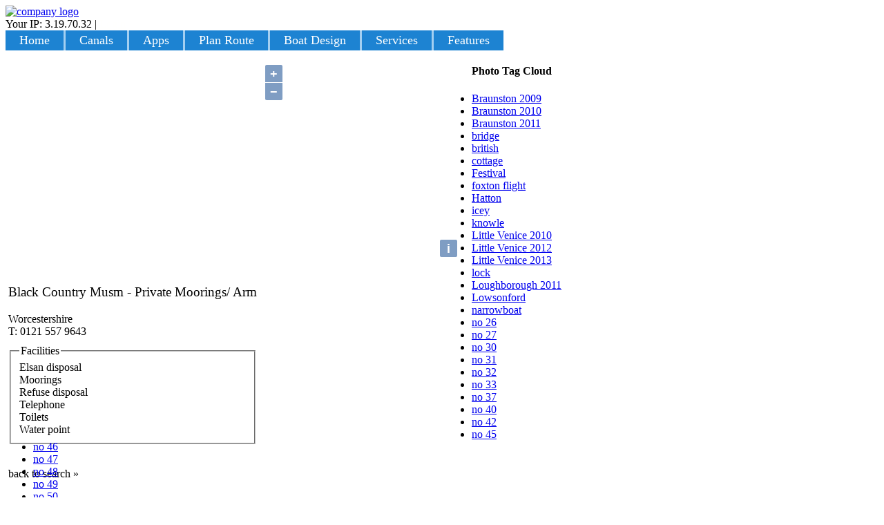

--- FILE ---
content_type: text/html; charset=utf-8
request_url: https://www.narrowboats.org/canal-service/115/black+country+musm+-+private+moorings/+arm
body_size: 13176
content:

<!DOCTYPE html PUBLIC "-//W3C//DTD XHTML 1.0 Transitional//EN" "http://www.w3.org/TR/xhtml1/DTD/xhtml1-transitional.dtd">
<html xmlns="http://www.w3.org/1999/xhtml" lang="en" xml:lang="en" xmlns:fb="http://www.facebook.com/2008/fbml">
<head><link href="../../../App_Themes/Boats.2/default.min.css" type="text/css" rel="stylesheet" /><title>
	Narrowboats.org : Black Country Musm - Private Moorings/ Arm
</title><meta id="ctl00_PageDescription" name="description" content="Canal and Narrowboat services offered by : {Black Country Musm - Private Moorings/ Arm}" />

<meta http-equiv="content-type" lang="en" content="text/html;charset=UTF-8" />
<meta http-equiv="content-language" content="en" />

<meta name="resource-type" content="DOCUMENT" />
<meta name="distribution" lang="en" content="GLOBAL" />
<meta name="rating" lang="en" content="GENERAL" />
<meta name="author" lang="en" content="Narrowboats.org" />
<meta name="copyright" lang="en" content="Narrowboats.org" />
<meta name="revisit-after" lang="en" content="1 DAYS" />
<meta name="keywords" content="narrowboat, canal, canal holiday, waterways, boat design, canal route planner" />
<link rel="canonical" href="http://narrowboats.org/canal-service/115/black+country+musm+-+private+moorings/+arm"/>

	<!--[if IE 5]>
	<style type="text/css">		
		.sidebarcontainer td, .sidebarcontainer tr {font-size:smaller;}		
		#subnav a {height:1em;}
	    body td, body th {font-size:0.78em;}		
	</style>
	<![endif]-->
	<!--[if IE 7]>
	<style type="text/css">		        
       #rightcolumn{margin-right: -152px;}
	</style>
	<![endif]-->
	

		<script type="text/javascript" src="https://cdnjs.cloudflare.com/ajax/libs/ol3/4.6.5/ol.js" integrity="sha512-O7kHS9ooekX8EveiC94z9xSvD/4xt10Qigl6uEKvspYykdux3Ci5QNu5fwi4ca0ZkZI/oCgx5ja8RklWUEqzxQ==" crossorigin="anonymous" referrerpolicy="no-referrer"></script>
		<link type="text/css" rel="stylesheet" href="https://cdnjs.cloudflare.com/ajax/libs/ol3/4.6.5/ol.css" integrity="sha512-D2c/nmSVlwoZk29SLwJK8GkLyCyPuNbZ/vZQL/lNzw+o+yXzsbnJt7lK/iCfdBmgyLRDi0qx27gpE8Zb1C6I7g==" crossorigin="anonymous" referrerpolicy="no-referrer" />

		<link rel="stylesheet" type="text/css" href="/fancybox/jquery.fancybox-1.3.1.css"
			media="screen" />
		<link rel="stylesheet" type="text/css" href="/css/jquery.Jcrop.css" media="screen" />
		<script type="text/javascript" src="https://ajax.googleapis.com/ajax/libs/jquery/1.4.2/jquery.min.js"></script>
		
		<script type="text/javascript" src="/fancybox/jquery.fancybox-1.3.1.pack.js"></script>
		<script type="text/javascript" src="/js/jquery.Jcrop.min.js"></script>
		<script type="text/javascript">
			$(document).ready(function () {
				$("a[rel=_msm]").fancybox(
				{
					//'autoDimensions': true,
					'scrolling': 'no',
					'transitionIn': 'none',
					'transitionOut': 'none'
				})
			});
		</script>
	<style type="text/css">
	.ctl00_mainmenu_0 { background-color:white;visibility:hidden;display:none;position:absolute;left:0px;top:0px; }
	.ctl00_mainmenu_1 { color:White;font-family:Verdana;font-size:1.1em;text-decoration:none; }
	.ctl00_mainmenu_2 { color:White;background-color:#A3CFF1;font-family:Verdana;font-size:1.1em; }
	.ctl00_mainmenu_3 { font-size:1.2em;border-style:none; }
	.ctl00_mainmenu_4 { background-color:#1D83D2;padding:4px 20px 4px 20px; }
	.ctl00_mainmenu_5 { border-style:none; }
	.ctl00_mainmenu_6 { background-color:#AAAAAA; }
	.ctl00_mainmenu_7 { color:White;border-style:none; }
	.ctl00_mainmenu_8 { color:White;background-color:#7C6F57; }

</style></head>
<body>
	
	<form name="aspnetForm" method="post" action="./+arm" onsubmit="javascript:return WebForm_OnSubmit();" id="aspnetForm">
<div>
<input type="hidden" name="__EVENTTARGET" id="__EVENTTARGET" value="" />
<input type="hidden" name="__EVENTARGUMENT" id="__EVENTARGUMENT" value="" />
<input type="hidden" name="__VIEWSTATE" id="__VIEWSTATE" value="/[base64]" />
</div>

<script type="text/javascript">
//<![CDATA[
var theForm = document.forms['aspnetForm'];
if (!theForm) {
    theForm = document.aspnetForm;
}
function __doPostBack(eventTarget, eventArgument) {
    if (!theForm.onsubmit || (theForm.onsubmit() != false)) {
        theForm.__EVENTTARGET.value = eventTarget;
        theForm.__EVENTARGUMENT.value = eventArgument;
        theForm.submit();
    }
}
//]]>
</script>


<script src="/WebResource.axd?d=TFwrScJgsdpNzoO0NBUI5pF26LoBXIsMFMzlzgP2x0jPs63ecmWgc35ELLk3q6xLY9Gnzq31GfU9BPzga4gXdhMlOeR_tWV88ZY7gyW2N041&amp;t=637814660020000000" type="text/javascript"></script>


<script src="/WebResource.axd?d=3QSblTCXvYRZBRB_14olGAk9KfJ42qVj2h7nqrLTXN6CjNVFGn5hsyDZ0TTPh-Vvj0-7O5HuDPqgDAoN29NTL5ws0lTjFyxqy5XLznRJwxI1&amp;t=637814660020000000" type="text/javascript"></script>
<script src="/WebResource.axd?d=iDHPGT9_S0L1zaRd6L8R0tf7x7WmwC7qe52tiJC1jCyK5qR1cpEWBw5WkStdS3g0UBPTIHx-GiYm-NZ-02dgi78lghfi7WNgPFMfWrYuguA1&amp;t=637814660020000000" type="text/javascript"></script>
<script src="/ScriptResource.axd?d=[base64]" type="text/javascript"></script>
<script type="text/javascript">
//<![CDATA[
function WebForm_OnSubmit() {
if (typeof(ValidatorOnSubmit) == "function" && ValidatorOnSubmit() == false) return false;
return true;
}
//]]>
</script>

<div>

	<input type="hidden" name="__VIEWSTATEGENERATOR" id="__VIEWSTATEGENERATOR" value="43AFB566" />
	<input type="hidden" name="__EVENTVALIDATION" id="__EVENTVALIDATION" value="/wEdAAhbcpp6YwaxTax0ubeRcSPUASz6Kx3oYGkLtu6JxLacsKNYhAu7sQeu0TPc5gvy4y/Qb84sCeynLnP3D2BC13jLuOWw3JYeXamybH9/f7nJPwsNPl4PNQWRKrDbPrfAutJzVzAY+3HeqHvs361j49VqWbrcun+37c4OO+AeDOc/yIg+kY/Wx91nsCmBXlIzvts6Vs9QQ3ij8/So2qOjIiw5" />
</div>
		<a href="https://twitter.com/narrowboats" id="twitter-tag"></a><a href="/Contact.aspx"
			id="feedback-tag"></a>
		<div id="header_top">
			<div id="wrapper">
				<div id="header">
					<div id="logo">
						<a id="ctl00_lnkHome" title="Return to homepage" href="/"><img id="ctl00_imgLogo" src="../../../App_Themes/Boats.2/Images/logo.png" alt="company logo" style="height:97px;width:124px;border-width:0px;" /></a>
					</div>
					<div id="banner">
						<span id="ctl00_LoginStatus1_lblIP">Your IP: 3.19.70.32</span> |


<a id="ctl00_LoginStatus1_LoginStatus1" href="javascript:__doPostBack(&#39;ctl00$LoginStatus1$LoginStatus1$ctl02&#39;,&#39;&#39;)" style="color: #FFFFFE;">Login</a>
						
					</div>
				</div>
				<div id="mainnav">
					
					<a href="#ctl00_mainmenu_SkipLink"><img alt="Skip Navigation Links" src="/WebResource.axd?d=qWJQZamhUPk3-6e3om8967Hx1mry00JOUS-ujuBrRNx7Dj04gSVe-PwAIsIzCulNuKt33v82RIRQd9UXDZil8j71HPEgdK2PQDH7ht8ZB6M1&amp;t=637814660020000000" width="0" height="0" style="border-width:0px;" /></a><table id="ctl00_mainmenu" class="ctl00_mainmenu_2" cellpadding="0" cellspacing="0" border="0">
	<tr>
		<td onmouseover="Menu_HoverRoot(this)" onmouseout="Menu_Unhover(this)" onkeyup="Menu_Key(event)" title="Home" id="ctl00_mainmenun0"><table class="navigate ctl00_mainmenu_4" cellpadding="0" cellspacing="0" border="0" width="100%">
			<tr>
				<td style="white-space:nowrap;"><a class="ctl00_mainmenu_1 navigate ctl00_mainmenu_3" href="/" style="border-style:none;font-size:1em;">Home</a></td>
			</tr>
		</table></td><td style="width:3px;"></td><td><table border="0" cellpadding="0" cellspacing="0" width="100%">
			<tr>
				<td onmouseover="Menu_HoverStatic(this)" onmouseout="Menu_Unhover(this)" onkeyup="Menu_Key(event)" title="Canals" id="ctl00_mainmenun1"><table class="navigate ctl00_mainmenu_4" cellpadding="0" cellspacing="0" border="0" width="100%">
					<tr>
						<td style="white-space:nowrap;"><a class="ctl00_mainmenu_1 navigate ctl00_mainmenu_3" href="/canals/default.aspx" style="border-style:none;font-size:1em;">Canals</a></td>
					</tr>
				</table></td><td style="width:3px;"></td><td onmouseover="Menu_HoverStatic(this)" onmouseout="Menu_Unhover(this)" onkeyup="Menu_Key(event)" title="iPhone Apps" id="ctl00_mainmenun2"><table class="navigate ctl00_mainmenu_4" cellpadding="0" cellspacing="0" border="0" width="100%">
					<tr>
						<td style="white-space:nowrap;"><a class="ctl00_mainmenu_1 navigate ctl00_mainmenu_3" href="/apps.aspx" style="border-style:none;font-size:1em;">Apps</a></td>
					</tr>
				</table></td><td style="width:3px;"></td><td onmouseover="Menu_HoverStatic(this)" onmouseout="Menu_Unhover(this)" onkeyup="Menu_Key(event)" title="Plan route" id="ctl00_mainmenun3"><table class="navigate ctl00_mainmenu_4" cellpadding="0" cellspacing="0" border="0" width="100%">
					<tr>
						<td style="white-space:nowrap;"><a class="ctl00_mainmenu_1 navigate ctl00_mainmenu_3" href="/canal_route_planner.aspx" style="border-style:none;font-size:1em;">Plan Route</a></td>
					</tr>
				</table></td><td style="width:3px;"></td><td onmouseover="Menu_HoverStatic(this)" onmouseout="Menu_Unhover(this)" onkeyup="Menu_Key(event)" title="Narrowboat layout" id="ctl00_mainmenun4"><table class="navigate ctl00_mainmenu_4" cellpadding="0" cellspacing="0" border="0" width="100%">
					<tr>
						<td style="white-space:nowrap;"><a class="ctl00_mainmenu_1 navigate ctl00_mainmenu_3" href="/narrowboat_layout.aspx" style="border-style:none;font-size:1em;">Boat Design</a></td>
					</tr>
				</table></td><td style="width:3px;"></td><td onmouseover="Menu_HoverStatic(this)" onmouseout="Menu_Unhover(this)" onkeyup="Menu_Key(event)" title="Canal services" id="ctl00_mainmenun5"><table class="navigate ctl00_mainmenu_4" cellpadding="0" cellspacing="0" border="0" width="100%">
					<tr>
						<td style="white-space:nowrap;"><a class="ctl00_mainmenu_1 navigate ctl00_mainmenu_3" href="/activities/default.aspx" style="border-style:none;font-size:1em;">Services</a></td>
					</tr>
				</table></td><td style="width:3px;"></td><td onmouseover="Menu_HoverStatic(this)" onmouseout="Menu_Unhover(this)" onkeyup="Menu_Key(event)" title="Photos and articles" id="ctl00_mainmenun6"><table class="navigate ctl00_mainmenu_4" cellpadding="0" cellspacing="0" border="0" width="100%">
					<tr>
						<td style="white-space:nowrap;"><a class="ctl00_mainmenu_1 navigate ctl00_mainmenu_3" href="/features/default.aspx" style="border-style:none;font-size:1em;">Features</a></td>
					</tr>
				</table></td>
			</tr>
		</table></td>
	</tr>
</table><a id="ctl00_mainmenu_SkipLink"></a>
				</div>
			</div>
		</div>
		<div id="wrapper_mid">
			<div id="contentwrapper">
				<div id="floatwrapper">
					<div id="centercolumn">
						<div id="breadcrumbs">
							<span id="ctl00_smPath"><a href="#ctl00_smPath_SkipLink"><img alt="Skip Navigation Links" src="/WebResource.axd?d=qWJQZamhUPk3-6e3om8967Hx1mry00JOUS-ujuBrRNx7Dj04gSVe-PwAIsIzCulNuKt33v82RIRQd9UXDZil8j71HPEgdK2PQDH7ht8ZB6M1&amp;t=637814660020000000" width="0" height="0" style="border-width:0px;" /></a><a id="ctl00_smPath_SkipLink"></a></span>
						</div>
						<div id="copy">
							

    <noscript>
        <b>JavaScript must be enabled in order for you to use OpenStreetMap.</b> However,
        it seems JavaScript is either disabled or not supported by your browser. To view
        OpenStreetMap, enable JavaScript by changing your browser options, and then try again.
    </noscript>

    <div style="float: left; height: 550px; width: 675px;">
        <div id="map" style="overflow: hidden; float: right; width: 300px; height: 300px;
            margin: 10px;">
        </div>
        <div style="float: left; margin-left: 4px;">
            <p style="font-size: 1.2em;"><span id="ctl00_mainCopy_lblService">Black Country Musm - Private Moorings/ Arm</span></p>

            <span id="ctl00_mainCopy_lblAddress1">Worcestershire<br /></span>
            <span id="ctl00_mainCopy_lblAddress2"></span>
            <span id="ctl00_mainCopy_lblAddress3"></span>
            <span id="ctl00_mainCopy_lblAddress4"></span>
            <span id="ctl00_mainCopy_lblPostcode"></span>
            <span id="ctl00_mainCopy_lblPhone">T: 0121 557 9643<br /></span>
            <span id="ctl00_mainCopy_lblFax"></span>
            <a id="ctl00_mainCopy_hlWeb" rel="nofollow" target="_blank"></a>
            <fieldset id="ctl00_mainCopy_options" style="margin-top: 10px;">
                <legend id="ctl00_mainCopy_Legend1">Facilities</legend>
                <span id="ctl00_mainCopy_lblOptions">Elsan disposal<br />Moorings<br />Refuse disposal<br />Telephone<br />Toilets<br />Water point<br /></span>
            </fieldset>
            <p style="width: 350px; text-align: justify;">
			<span id="ctl00_mainCopy_lblInfo"></span></p>
			&nbsp;
            <br />
            <a style="text-decoration: none; cursor: pointer;" onclick="javascript:window.history.go(-1);">
                back to search &raquo;</a>
        </div>
        
    </div>

    <script defer type="text/javascript">
    	//<![CDATA[

    	var map = new ol.Map({
    		target: 'map',
    		layers: [
				new ol.layer.Tile({
					source: new ol.source.OSM()
				})
    		],
    		view: new ol.View({

    			center: [0, 0],
    			zoom: 4
    		})
    	});

    	//52.39241272746208, -1.655307472906432
    	map.getView().setCenter(ol.proj.transform([-2.07591941693, 52.5233716651], 'EPSG:4326', 'EPSG:3857'));
    	map.getView().setZoom(18);


    	var feature = new ol.Feature({
    		geometry: new ol.geom.Point(ol.proj.transform([-2.07591941693, 52.5233716651], 'EPSG:4326', 'EPSG:3857'))
    	});
    	var iconStyle = new ol.style.Style({
    		image: new ol.style.Icon(({
    			anchor: [0.5, 1],
    			src: "https://cdn.mapmarker.io/api/v1/pin?size=30&background=%23FF0000&icon=fa-star&color=%23FFFFFF&voffset=0&hoffset=1"
    		}))
    	});

    	feature.setStyle(iconStyle);

    	var layer = new ol.layer.Vector({
    		source: new ol.source.Vector({
    			features: [feature]
    		})
    	});
    	map.addLayer(layer);

    	var check = 52.5233716651;
    	if (check == 0) document.getElementById("map").style.visibility = 'hidden';
	
		
		//]]>
    </script>


						</div>
					</div>
					<div id="leftcolumn">
						<div id="leftcolcontainer">
							<div id="subnav">
								
								
							</div>
							
							
						</div>
					</div>
				</div>
				<div id="rightcolumn">
					<div id="rightcolcontainer">
						
							<div class="sidebarcontainer">
								<h4>Photo Tag Cloud</h4>
								<ul id="tagcloud" class="tagcloud"><li><a href="/canal-images/braunston+2009" class="medium" title="Tag: Braunston 2009">Braunston 2009</a> </li><li><a href="/canal-images/braunston+2010" class="big" title="Tag: Braunston 2010">Braunston 2010</a> </li><li><a href="/canal-images/braunston+2011" class="small" title="Tag: Braunston 2011">Braunston 2011</a> </li><li><a href="/canal-images/bridge" class="smallest" title="Tag: bridge">bridge</a> </li><li><a href="/canal-images/british" class="smallest" title="Tag: british">british</a> </li><li><a href="/canal-images/cottage" class="smallest" title="Tag: cottage">cottage</a> </li><li><a href="/canal-images/festival" class="small" title="Tag: Festival">Festival</a> </li><li><a href="/canal-images/foxton+flight" class="medium" title="Tag: foxton flight">foxton flight</a> </li><li><a href="/canal-images/hatton" class="medium" title="Tag: Hatton">Hatton</a> </li><li><a href="/canal-images/icey" class="smallest" title="Tag: icey">icey</a> </li><li><a href="/canal-images/knowle" class="small" title="Tag: knowle">knowle</a> </li><li><a href="/canal-images/little+venice+2010" class="small" title="Tag: Little Venice 2010">Little Venice 2010</a> </li><li><a href="/canal-images/little+venice+2012" class="small" title="Tag: Little Venice 2012">Little Venice 2012</a> </li><li><a href="/canal-images/little+venice+2013" class="small" title="Tag: Little Venice 2013">Little Venice 2013</a> </li><li><a href="/canal-images/lock" class="biggest" title="Tag: lock">lock</a> </li><li><a href="/canal-images/loughborough+2011" class="smallest" title="Tag: Loughborough 2011">Loughborough 2011</a> </li><li><a href="/canal-images/lowsonford" class="smallest" title="Tag: Lowsonford">Lowsonford</a> </li><li><a href="/canal-images/narrowboat" class="smallest" title="Tag: narrowboat">narrowboat</a> </li><li><a href="/canal-images/no+26" class="smallest" title="Tag: no 26">no 26</a> </li><li><a href="/canal-images/no+27" class="smallest" title="Tag: no 27">no 27</a> </li><li><a href="/canal-images/no+30" class="smallest" title="Tag: no 30">no 30</a> </li><li><a href="/canal-images/no+31" class="smallest" title="Tag: no 31">no 31</a> </li><li><a href="/canal-images/no+32" class="smallest" title="Tag: no 32">no 32</a> </li><li><a href="/canal-images/no+33" class="smallest" title="Tag: no 33">no 33</a> </li><li><a href="/canal-images/no+37" class="smallest" title="Tag: no 37">no 37</a> </li><li><a href="/canal-images/no+40" class="smallest" title="Tag: no 40">no 40</a> </li><li><a href="/canal-images/no+42" class="smallest" title="Tag: no 42">no 42</a> </li><li><a href="/canal-images/no+45" class="smallest" title="Tag: no 45">no 45</a> </li><li><a href="/canal-images/no+46" class="smallest" title="Tag: no 46">no 46</a> </li><li><a href="/canal-images/no+47" class="smallest" title="Tag: no 47">no 47</a> </li><li><a href="/canal-images/no+48" class="smallest" title="Tag: no 48">no 48</a> </li><li><a href="/canal-images/no+49" class="smallest" title="Tag: no 49">no 49</a> </li><li><a href="/canal-images/no+50" class="smallest" title="Tag: no 50">no 50</a> </li><li><a href="/canal-images/no+51" class="smallest" title="Tag: no 51">no 51</a> </li><li><a href="/canal-images/no+52" class="smallest" title="Tag: no 52">no 52</a> </li><li><a href="/canal-images/no+54" class="smallest" title="Tag: no 54">no 54</a> </li><li><a href="/canal-images/no+56" class="smallest" title="Tag: no 56">no 56</a> </li><li><a href="/canal-images/no+57" class="smallest" title="Tag: no 57">no 57</a> </li><li><a href="/canal-images/paddle" class="smallest" title="Tag: paddle">paddle</a> </li><li><a href="/canal-images/pontcysyllte" class="small" title="Tag: Pontcysyllte">Pontcysyllte</a> </li><li><a href="/canal-images/river" class="small" title="Tag: river">river</a> </li><li><a href="/canal-images/sign" class="smallest" title="Tag: sign">sign</a> </li><li><a href="/canal-images/stephen+goldsbrough" class="smallest" title="Tag: stephen goldsbrough">stephen goldsbrough</a> </li><li><a href="/canal-images/stratford+2011" class="small" title="Tag: Stratford 2011">Stratford 2011</a> </li><li><a href="/canal-images/stratford-upon-avon+2011" class="small" title="Tag: Stratford-upon-Avon 2011">Stratford-upon-Avon 2011</a> </li><li><a href="/canal-images/tardebigge" class="medium" title="Tag: tardebigge">tardebigge</a> </li><li><a href="/canal-images/towpath" class="smallest" title="Tag: towpath">towpath</a> </li><li><a href="/canal-images/waterways" class="smallest" title="Tag: waterways">waterways</a> </li></ul>

							</div>
							<div class="sidebarcontainer">
								<h4>Quick Links</h4>
								<ul>
									<li><a rel="nofollow" href="https://bit.ly/1uNSV1U" target="_blank">Boaters' Handbook</a></li>
									<li><a rel="nofollow" href="https://www.youtube.com/watch?v=lXn47JYXs44" target="_blank">Boaters' Guide YouTube</a></li>
									<li><a href="http://www.narrowboats.org/features/canal_events.aspx">Canal Events</a></li>
									
								</ul>
							</div>
						
					</div>
				</div>
			</div>
		</div>
		<div id="bottom_m">
			<div id="wrapper_bot">
				<div id="footer">
					
<div id="footerContent" style="height: 80px;">
	<div id="fb-root">
	</div>
	
	
	<div class="socialMediaButtons" style="clear: both; margin-top: 30px;">
		<div class="twitter" style="margin-top: -21px; margin-left: 0px; padding-top: 10px; padding-left: 20px;">
			<a rel="nofollow" href="https://twitter.com/intent/tweet?source=webclient&text=What's cool on narrowboats.org: "
				class="twitter-share-button">Tweet</a>
			<div class="plusone" style="margin-top: -20px; margin-left: 110px;">
				<g:plusone size="medium"></g:plusone>
			</div>
			
		</div>
		<div style="float: left; margin-left: 200px;">
			

<script type="text/javascript">
<!--
function bookmark_it(url, title)
{
	if (window.sidebar) // firefox
		window.sidebar.addPanel(title, url, "");
	else if(window.opera && window.print){ // opera
		var elem = document.createElement('a');
		elem.setAttribute('href',url);
		elem.setAttribute('title',title);
		elem.setAttribute('rel','sidebar');
		elem.click();
	} 
	else if(document.all)// ie
		window.external.AddFavorite(url, title);
}
// -->
</script>

<div style="font-family: verdana; cursor: pointer; margin-bottom: 10px;">
	

	<a id="ctl00_Footer1_OptionBar1_hlPrintPage" title="Print this page" href="javascript:window.print();" style="text-decoration: none;"><img id="ctl00_Footer1_OptionBar1_imgPrintPage" src="../../../Images/printer.png" alt="Print" style="height:16px;width:16px;border-width:0px;" /></a>
	<a id="ctl00_Footer1_OptionBar1_hlBookmark" title="Bookmark this page" href="javascript:bookmark_it(&#39;https://www.narrowboats.org/canal-service/115/black+country+musm+-+private+moorings/+arm&#39;,&#39;Narrowboats.org : Black Country Musm - Private Moorings/ Arm&#39;);" style="text-decoration: none;"><img id="ctl00_Footer1_OptionBar1_imgBookmark" src="../../../Images/bookmark.png" alt="bookmark" style="height:16px;width:16px;border-width:0px;" /></a>
	<a id="ctl00_Footer1_OptionBar1_hlLinkPage" title="Link to this page" style="text-decoration: none;"><img id="ctl00_Footer1_OptionBar1_imgLink" src="../../../Images/share.png" alt="link" style="height:16px;width:16px;border-width:0px;" /></a>
	<a id="ctl00_Footer1_OptionBar1_hlTellFriend" title="Tell a friend" style="text-decoration: none;"><img id="ctl00_Footer1_OptionBar1_imgTellFriend" src="../../../Images/mail.png" alt="email" style="height:16px;width:16px;border-width:0px;" /></a>
	<a href="https://narrow-boats.blogspot.com/" target="_new" title="https://narrow-boats.blogspot.com/">
		<img src="/Images/blogger.png" alt="Blogger image" width="16" height="16" /></a>
	<div id="ctl00_Footer1_OptionBar1_pnlLink" style="background-color:White;border-width:2px;border-style:solid;width:420px;margin-top: -130px;
		padding: 8px; z-index: 99; visibility: hidden; background-color: #ffffff;">
	<fieldset>
		<legend>
			Link to this page
		</legend>
		<div id="ctl00_Footer1_OptionBar1_UpdatePanel2">
			
				<div style="float: right; margin-top: -4px;">
					<input type="button" name="ctl00$Footer1$OptionBar1$btnLinkCancel" value="X" onclick="close();__doPostBack(&#39;ctl00$Footer1$OptionBar1$btnLinkCancel&#39;,&#39;&#39;)" id="ctl00_Footer1_OptionBar1_btnLinkCancel" title="Close" style="color:Black;background-color:#E2DFCD;border-color:#A29E8B;font-weight:bold;margin-top:2px;" /></div>
				<div style="clear: both; float: left;">
					<div style="width: 300px; margin-top: 6px;">
						<label for="ctl00_Footer1_OptionBar1_lblCode" id="ctl00_Footer1_OptionBar1_lblHTMLLink">Link to this page HTML code:</label></div>
					<div style="width: 300px; margin-top: 6px;">
						<span id="ctl00_Footer1_OptionBar1_lblCode" style="color:Blue;">&lt;a href=&#39;https://www.narrowboats.org/canal-service/115/black+country+musm+-+private+moorings/+arm&#39; target=&#39;_new&#39;&gt;Narrowboats.org : Black Country Musm - Private Moorings/ Arm&lt;/a&gt;</span></div>
				</div>
			
		</div>
	
	</fieldset>
</div>
	
	<div id="ctl00_Footer1_OptionBar1_pnlTellFriend" onkeypress="javascript:return WebForm_FireDefaultButton(event, &#39;ctl00_Footer1_OptionBar1_btnSubmit&#39;)" style="border-width:2px;border-style:solid;width:420px;margin-top: -270px;
		padding: 8px; z-index: 99; visibility: hidden; background-color: #ffffff;">
	<fieldset>
		<legend>
			Tell a friend
		</legend>
		<div id="ctl00_Footer1_OptionBar1_UpdatePanel1">
			
				<div style="float: right; margin-top: -4px;">
					<input type="button" name="ctl00$Footer1$OptionBar1$btnCancel" value="X" onclick="close();__doPostBack(&#39;ctl00$Footer1$OptionBar1$btnCancel&#39;,&#39;&#39;)" id="ctl00_Footer1_OptionBar1_btnCancel" title="Close" style="color:Black;background-color:#E2DFCD;border-color:#A29E8B;font-weight:bold;margin-top:2px;" /></div>
				<div style="clear: both; float: left;">
					<div style="width: 300px;">
						<label for="ctl00_Footer1_OptionBar1_txtSum" id="ctl00_Footer1_OptionBar1_lblCheck">What is 7 + 10 ?</label></div>
					<div style="margin-bottom: 10px;">
						<input name="ctl00$Footer1$OptionBar1$txtSum" type="text" id="ctl00_Footer1_OptionBar1_txtSum" class="txtBox" style="width:300px;" />
					</div>
					<div style="width: 300px;">
						<label for="ctl00_Footer1_OptionBar1_txtEmailAddress" id="ctl00_Footer1_OptionBar1_lblEmailAddress">Friend's email address:</label></div>
					<div>
						<input name="ctl00$Footer1$OptionBar1$txtEmailAddress" type="text" id="ctl00_Footer1_OptionBar1_txtEmailAddress" class="txtBox" style="width:300px;" />
					</div>
					<div>
						<span id="ctl00_Footer1_OptionBar1_revEmailAddress" style="color:Red;visibility:hidden;">Invalid Email!</span>
					</div>
				</div>
				<div style="clear: both; float: left;">
					<div style="width: 200px;">
						<label for="ctl00_Footer1_OptionBar1_txtComment" id="ctl00_Footer1_OptionBar1_lblComment">Add a comment:</label></div>
					<div>
						<textarea name="ctl00$Footer1$OptionBar1$txtComment" rows="6" cols="20" id="ctl00_Footer1_OptionBar1_txtComment" class="txtBox" style="width:400px;">
I thought you might like to see this...</textarea>
					</div>
					<div style="width: 200px;">
						<span id="ctl00_Footer1_OptionBar1_revComment" style="color:Red;display:none;">255 Characters Max!</span>
					</div>
				</div>
				<div style="clear: both; float: left; margin-top: 8px;">
					<input type="button" name="ctl00$Footer1$OptionBar1$btnSubmit" value="Submit" onclick="javascript:WebForm_DoPostBackWithOptions(new WebForm_PostBackOptions(&quot;ctl00$Footer1$OptionBar1$btnSubmit&quot;, &quot;&quot;, true, &quot;&quot;, &quot;&quot;, false, true))" id="ctl00_Footer1_OptionBar1_btnSubmit" style="color:Black;background-color:#E2DFCD;border-color:#A29E8B;font-weight:bold;margin-top:2px;" />
				</div>
				<span id="ctl00_Footer1_OptionBar1_FailureText" style="color:Red;"></span>
			
		</div>
	
	</fieldset>
</div>
	
</div>

		</div>
		
	</div>
	<div style="clear: both; margin-top: 20px; height: 50px; padding-top: 20px;">
		<span id="ctl00_Footer1_lblCopy">&copy; 2008-2026 Hexium Systems. ALL RIGHTS RESERVED</span>
		&nbsp;:
		<a id="ctl00_Footer1_HyperLink1" href="../../../Contact.aspx" style="text-decoration: none;">Contact Us</a>
		:
		<a id="ctl00_Footer1_HyperLink2" href="../../../Terms.aspx" style="text-decoration: none;">Terms</a>
		:
		<a id="ctl00_Footer1_HyperLink3" href="../../../Privacy.aspx" style="text-decoration: none;">Security &amp; Privacy</a>
		<!-- : <a id="ctl00_Footer1_HyperLink4" href="../../../SiteMap.aspx">Site</a>-->
		
	</div>
</div>

				</div>
			</div>
		</div>
	
<script type="text/javascript">
//<![CDATA[
var Page_Validators =  new Array(document.getElementById("ctl00_Footer1_OptionBar1_revEmailAddress"), document.getElementById("ctl00_Footer1_OptionBar1_revComment"));
//]]>
</script>

<script type="text/javascript">
//<![CDATA[
var ctl00_Footer1_OptionBar1_revEmailAddress = document.all ? document.all["ctl00_Footer1_OptionBar1_revEmailAddress"] : document.getElementById("ctl00_Footer1_OptionBar1_revEmailAddress");
ctl00_Footer1_OptionBar1_revEmailAddress.controltovalidate = "ctl00_Footer1_OptionBar1_txtEmailAddress";
ctl00_Footer1_OptionBar1_revEmailAddress.focusOnError = "t";
ctl00_Footer1_OptionBar1_revEmailAddress.errormessage = "Invalid Email!";
ctl00_Footer1_OptionBar1_revEmailAddress.evaluationfunction = "RegularExpressionValidatorEvaluateIsValid";
ctl00_Footer1_OptionBar1_revEmailAddress.validationexpression = "\\w+([-+.]\\w+)*@\\w+([-.]\\w+)*\\.\\w+([-.]\\w+)*";
var ctl00_Footer1_OptionBar1_revComment = document.all ? document.all["ctl00_Footer1_OptionBar1_revComment"] : document.getElementById("ctl00_Footer1_OptionBar1_revComment");
ctl00_Footer1_OptionBar1_revComment.controltovalidate = "ctl00_Footer1_OptionBar1_txtComment";
ctl00_Footer1_OptionBar1_revComment.errormessage = "255 Characters Max!";
ctl00_Footer1_OptionBar1_revComment.display = "Dynamic";
ctl00_Footer1_OptionBar1_revComment.evaluationfunction = "RegularExpressionValidatorEvaluateIsValid";
ctl00_Footer1_OptionBar1_revComment.validationexpression = "^[\\w\\W]{0,255}$";
//]]>
</script>


<script type="text/javascript">
//<![CDATA[
var ctl00_mainmenu_Data = new Object();
ctl00_mainmenu_Data.disappearAfter = 500;
ctl00_mainmenu_Data.horizontalOffset = 0;
ctl00_mainmenu_Data.verticalOffset = 0;
ctl00_mainmenu_Data.staticHoverClass = 'ctl00_mainmenu_8 navigate';
ctl00_mainmenu_Data.staticHoverHyperLinkClass = 'ctl00_mainmenu_7 navigate';
ctl00_mainmenu_Data.iframeUrl = '/WebResource.axd?d=UTc3nU6dj1DdrlUw93TnO3DN7Cqvva6bGVqgqVy1RP247y55uh0IjBDeLNKjy_W3ZMMK2bx6J7iOED8mWKpyuEmbBclLn66PVSu63L8ULdQ1&t=637814660020000000';

var Page_ValidationActive = false;
if (typeof(ValidatorOnLoad) == "function") {
    ValidatorOnLoad();
}

function ValidatorOnSubmit() {
    if (Page_ValidationActive) {
        return ValidatorCommonOnSubmit();
    }
    else {
        return true;
    }
}
        //]]>
</script>

<script src="/ScriptResource.axd?d=2HjB_jM8VRgu1TqJvBv9LoAZyr2YTbuzmcu9uivN_r_HbH4nWGjheLXw_UKVDnivLBCJhBfketeq_zZkhdx_VYo_7YFlseuR9tNHbNK3Se6fJgr6WSnXnMgj7wlx7_X17uL5yRdPBhD6qBNKQvyU8xQxZnZ4kyTeiGjmVZ88-AQKV-mDoWbzhtU0RL2BfVPE0&amp;t=ffffffffc33d4181" type="text/javascript"></script>
<script src="/ScriptResource.axd?d=FavmTm8cO4_aaMyOchroWeRfhy5482_3A87DPJRrx92sMsXTnX69-F6zm6EhHEgMjmfEWnym5hqdVCTGpo0EpO1jtB4iPw_jNoMJq8tv-EgNRvNnrQHg3IPNzO4AsW7BU1vogERFI1IEIIJLZRWXAfcyY6ZfYulAvbC39CG6w1o1&amp;t=ffffffffc33d4181" type="text/javascript"></script>
<script src="/ScriptResource.axd?d=DGldMLzNMEElPG4dHZFP9GnW4JxV0-8wWSpQWfhNUJybl5wNBPC9gu6SakvO4p6zNEPkxzd-FubATiW8Xbpe_O21h-wkkcVwNjKEsV6tTXpod6vFoedQ8ybAwnIB9rGXOsO_2cQrufIyjE0a1jhQqSb747XDgxlYI5E5wicbQfY1&amp;t=ffffffffc33d4181" type="text/javascript"></script>
<script src="/ScriptResource.axd?d=rSkp-wlaG3YtlMRAiXnl5o5wVv2OXthEW6u6gB2p8E08Dv2fBZyB3WCNVcmYDvzD-IFiKAynKHDcgyPx-bbOoMG0gl8JUbaLMvP-Npqolp90U7HHO9pc0vBXLoiu4Wro0_vCd_kq57nPyg7ejTwdkB3cpfdXUgVdSseapeER-F01&amp;t=ffffffffc33d4181" type="text/javascript"></script>
<script src="/ScriptResource.axd?d=qwE6QGK-HgaKni4lK5oWr4Bv6fsKBU0y45ZqY1GgA0QxNoPDexNfJWYhQ4t4QOLJ8LxRvd7ioR8h9yOD4obUAcquQO_w-lo2NjbLzN4-xuCX1JGSTcGXYQwD_MT3BAJWepga9q2sN-q387Qurd-67EOp_V7O4rIgePsGmPtdCqbc55zNGrlM1A2-uKCifaWC0&amp;t=ffffffffc33d4181" type="text/javascript"></script>
<script type="text/javascript">
//<![CDATA[
Sys.Application.add_init(function() {
    $create(AjaxControlToolkit.PopupControlBehavior, {"PopupControlID":"ctl00_Footer1_OptionBar1_pnlLink","Position":3,"dynamicServicePath":"/canal-service/115/black+country+musm+-+private+moorings/+arm","id":"ctl00_Footer1_OptionBar1_PopupControlExtender2"}, null, null, $get("ctl00_Footer1_OptionBar1_hlLinkPage"));
});
Sys.Application.add_init(function() {
    $create(AjaxControlToolkit.PopupControlBehavior, {"PopupControlID":"ctl00_Footer1_OptionBar1_pnlTellFriend","Position":3,"dynamicServicePath":"/canal-service/115/black+country+musm+-+private+moorings/+arm","id":"ctl00_Footer1_OptionBar1_PopupControlExtender1"}, null, null, $get("ctl00_Footer1_OptionBar1_hlTellFriend"));
});
//]]>
</script>
</form>
	<script type="text/javascript" src="https://apis.google.com/js/plusone.js">		{ lang: 'en-GB' }</script>
	<script type="text/javascript" src="https://platform.twitter.com/widgets.js"></script>
</body>
</html>


--- FILE ---
content_type: text/html; charset=utf-8
request_url: https://accounts.google.com/o/oauth2/postmessageRelay?parent=https%3A%2F%2Fwww.narrowboats.org&jsh=m%3B%2F_%2Fscs%2Fabc-static%2F_%2Fjs%2Fk%3Dgapi.lb.en.2kN9-TZiXrM.O%2Fd%3D1%2Frs%3DAHpOoo_B4hu0FeWRuWHfxnZ3V0WubwN7Qw%2Fm%3D__features__
body_size: 162
content:
<!DOCTYPE html><html><head><title></title><meta http-equiv="content-type" content="text/html; charset=utf-8"><meta http-equiv="X-UA-Compatible" content="IE=edge"><meta name="viewport" content="width=device-width, initial-scale=1, minimum-scale=1, maximum-scale=1, user-scalable=0"><script src='https://ssl.gstatic.com/accounts/o/2580342461-postmessagerelay.js' nonce="ZB5dOXlOfGFi1L_2T-zrYQ"></script></head><body><script type="text/javascript" src="https://apis.google.com/js/rpc:shindig_random.js?onload=init" nonce="ZB5dOXlOfGFi1L_2T-zrYQ"></script></body></html>